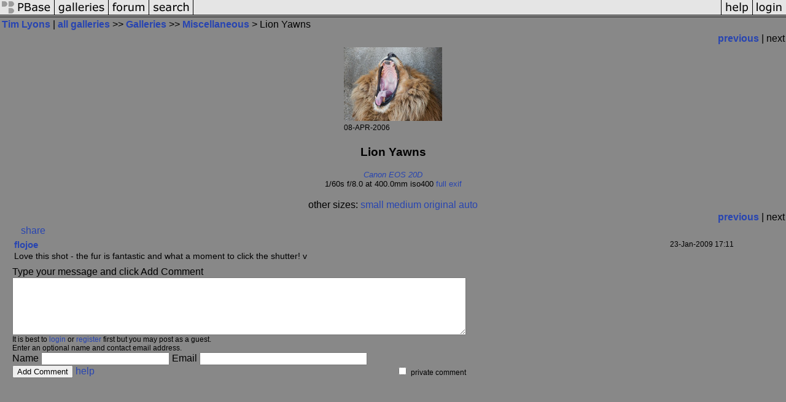

--- FILE ---
content_type: text/html; charset=ISO-8859-1
request_url: https://pbase.com/image/58479490
body_size: 2505
content:
<html lang="en-US"><head>
<title>Lion Yawns photo - Tim Lyons photos at pbase.com</title>
<link rel="stylesheet" type="text/css" href="https://ap1.pbase.com/styles/gallery2.v4.css">
<meta property="og:site_name" content="PBase"/>
<meta property="og:title" content="Lion Yawns by Tim Lyons"/>
<meta property="og:type" content="photo"/>
<meta property="og:image" content="https://a4.pbase.com/g9/01/617601/3/58479490.WU2WidOd.jpg"/>
<meta property="og:url" content="https://pbase.com/timclyons/image/58479490"/>
<meta property="fb:admins" content="1056217662"/>
<meta property="fb:page_id" content="204057099643592"/>
<meta name="pinterest" content="nopin" />
<style type="text/css">
<!--
BODY {color : black; background : #888888;}
-->
</style>
<script language="JavaScript" type="text/javascript" src="https://ap1.pbase.com/js/jquery-1.9.1.min.js"></script>
<script language="JavaScript" type="text/javascript" src="https://ap1.pbase.com/js/jquery.mobile.custom.min.js"></script>
<script language="JavaScript" type="text/javascript" src="https://ap1.pbase.com/js/ajaxRequestObject.js"></script>
<script language="JavaScript" type="text/javascript" src="https://ap1.pbase.com/js/ajaxVote.v2.js"></script>
<script language="JavaScript" type="text/javascript" src="https://ap1.pbase.com/js/comments.v9.js"></script>
</head><body>
<TABLE border=0 cellspacing=0 cellpadding=0 width="100%"><tr>
<td><A HREF="https://pbase.com" target="_top" title="pbase photos"><IMG src="https://ap1.pbase.com/site/m/2/m_pbase.gif" border=0 alt="photo sharing and upload"></A></td>
<td><A HREF="https://pbase.com/galleries" target="_top" title="recent picture uploads"><IMG src="https://ap1.pbase.com/site/m/2/m_g.gif" border=0 alt="picture albums"></A></td>
<td><A HREF="https://forum.pbase.com" target="_top" title="photography discussion forums"><IMG src="https://ap1.pbase.com/site/m/2/m_f.gif" border=0 alt="photo forums"></A></td>
<td><A HREF="https://pbase.com/search" target="_top" title="pbase photo search"><IMG src="https://ap1.pbase.com/site/m/2/m_s.gif" border=0 alt="search pictures"></A></td>
<td width="100%"><A HREF="https://pbase.com/galleries?view=popular" target="_top" title="popular photos"><IMG src="https://ap1.pbase.com/site/m/2/m_sp.gif" border=0 height="28" width="100%" alt="popular photos"></a></td>

<td><A HREF="https://pbase.com/help" target="_top" title="give me some help"><IMG src="https://ap1.pbase.com/site/m/2/m_h.gif" border=0 alt="photography help"></A></td>
<td><A HREF="https://pbase.com/login" target="_top" title="login to pbase"><IMG src="https://ap1.pbase.com/site/m/2/m_l.gif" border=0 alt="login"></A></td>
</tr></table>
<!-- END menu bar -->

<div id="imagepage" class="imagepage">
<div id="localmenu" class="localmenu">
  <table border=0>
    <tr>
      <td align=left >
      <a href="/timclyons/profile" title="goto timclyons's profile page">Tim Lyons</a> | 
<span class="treepath">
      <a href="/timclyons" title="view all of timclyons's galleries">all galleries</a> >> 
<a href="/timclyons/root"> Galleries</a> >>
 
      <a href="/timclyons/misc&page=4" title="view thumbnails">Miscellaneous</a> > 
      Lion Yawns
</span>
      </td>
    </tr>
  </table>
</div>

<div id="slideshow" class="slideshow">
<table border=0 cellspacing=1 width="100%" >
<tr> <TD width="100%" nowrap>
<a href="/timclyons/image/58479621" class="prev_link" title="&larr; on keyboard">previous</a>
 | <span class="filler">next</span>    </td>
  </tr>
</table>
</div>


<!-- BEGIN image table -->
<div id="image" class="image">
<table width=0 border=0 align="center" class="imagetable">
<TR><TD colspan=2>
<div id="imgdiv" class="" style="position:relative; width:160px; padding-bottom:120px; height:0; overflow:hidden; background:inherit;">
  <a href="/timclyons/misc&page=4" >
    <IMG  class="display auto-size" src="https://a4.pbase.com/t9/01/617601/4/58479490.WU2WidOd.jpg" imgsize="small" imgx="160" imgy="120" border=0 ALT="Lion Yawns">
  </a>
</div>
</TD></TR>
<TR><TD align="left" valign=top>
<span class=date>08-APR-2006</span>
</TD>
<TD align="right"><span class=artist></span> </TD>
</TR></table>
</div>
<!-- END image table -->

<div id="imageinfo" class="imageinfo">
  <h3 class="title"><span class="title">Lion Yawns</span>
</h3>  <div id="techinfo" class="techinfo">
    <span class="camera"><a href="/cameras/canon/eos_20d">Canon EOS 20D</a>
</span><br>
    <span class="exif">1/60s f/8.0 at 400.0mm iso400
      <a href="/timclyons/image/58479490&amp;exif=Y" rel="nofollow">full exif</a>
    </span>
    <br>
  </div>

  <div id="othersizes" class="othersizes">
  <br>
  <span class="othersizes">other sizes: 
    <a href="/timclyons/image/58479490/small" title="160 x 120 pixels " rel="nofollow" imgurl="https://a4.pbase.com/t9/01/617601/4/58479490.WU2WidOd.jpg" imgx="160" imgy="120" imgsize="small">small</a> 
    <a href="/timclyons/image/58479490/medium" title="400 x 300 pixels " rel="nofollow" imgurl="https://a4.pbase.com/g9/01/617601/3/58479490.WU2WidOd.jpg" imgx="400" imgy="300" imgsize="medium">medium</a> 
    <a href="/timclyons/image/58479490/original" title="800 x 600 pixels " rel="nofollow" imgurl="https://a4.pbase.com/o9/01/617601/1/58479490.P4lF2KaG.Lion2006040806Yawn.jpg" imgx="800" imgy="600" imgsize="original">original</a> 
    <a href="#" title="Fit image to my window" rel="nofollow" id="auto_size" auto_size="Y" imgsize="auto">auto</a> 
  </span>
  <BR>
  </div>

<div id="slideshow" class="slideshow">
<table border=0 cellspacing=1 width="100%" >
<tr> <TD width="100%" nowrap>
<a href="/timclyons/image/58479621" class="prev_link" title="&larr; on keyboard">previous</a>
 | <span class="filler">next</span>    </td>
  </tr>
</table>
</div>


</div>

<table border=0 cellspacing=0 cellpadding=2 width="95%" align=center >
<tr>
<td nowrap>

<span id="socialSharing">
  
  <a id="share" href="#" url="https://pbase.com/timclyons/image/58479490" rel="nofollow">share</a>
  <span id="socialSharingButtons" switch="off" style="display: none;"></span>
</span>
</td></tr></table>
<A name="comment_list" id="comment_list"></A>
<DIV class="comment_section">
<div id="commententry" style="display:none;">
  <FORM name="add_comment" action="/timclyons/image/58479490" method="POST" enctype="application/x-www-form-urlencoded">
  <table border=0 cellpadding=0 cellspacing=0>
    <tr><td colspan=2>Type your message and click Add Comment</td></tr>
    <tr>
    <td colspan=2 class="message_body">
      <textarea  name="message" rows="6" cols="90"></textarea>
    </td>
    </tr>
    <tr><td colspan=2><span class="small">
It is best to <a href="/login">login</a> or <a href="/register">register</a> first but you may post as a guest.<br>
Enter an optional name and contact email address.
    <span style="display:none;">Name <input type="text" name="comtitle" size=12 maxlength=24></span>
    </td></tr>
    <tr><td colspan=2>
Name <input type="text" name="guest_name" size=24 maxlength=32>
 Email <input type="text" name="guest_email" size=32 maxlength=64>
    </td></tr>
    <tr><td>
      <input type="submit" name="submit" value="Add Comment">
      <a href="/help/comments">help</a>
    </td>
    <td nowrap align="right">
      <input type="checkbox" name="private_flag" value="Y"> <span class="small">private comment</span>
    </td>
    </tr>
  </table>

  <input type="hidden" name="code" value="1">
  <input type="hidden" name="id" value="58479490">
  <input type="hidden" name="key" value="aaCjtFwhsxChIdJ21Ehv9RY">
  </FORM>
</div>
<div id="commentlist">
  <div class="comment"><table class="comment" border=0 cellspacing=0 cellpadding=0 style="table-layout:fixed;"><tr class="head"><td style="width:40%; word-wrap:break-word;" class="from"><a href="/flojoe/profile">flojoe</a></td><td style="word-wrap:normal;" class="commands"></td><td align="right" style="width:20%; word-wrap:normal;" class="date">23-Jan-2009 17:11</td></tr><tr class="body"><td colspan="3" style="display:table-cell;" class="message_body">Love this shot - the fur is fantastic and what a moment to click the shutter! v</td></tr></table></div>
</div>
<div id="commententry" style="">
  <FORM name="add_comment" action="/timclyons/image/58479490" method="POST" enctype="application/x-www-form-urlencoded">
  <table border=0 cellpadding=0 cellspacing=0>
    <tr><td colspan=2>Type your message and click Add Comment</td></tr>
    <tr>
    <td colspan=2 class="message_body">
      <textarea  name="message" rows="6" cols="90"></textarea>
    </td>
    </tr>
    <tr><td colspan=2><span class="small">
It is best to <a href="/login">login</a> or <a href="/register">register</a> first but you may post as a guest.<br>
Enter an optional name and contact email address.
    <span style="display:none;">Name <input type="text" name="comtitle" size=12 maxlength=24></span>
    </td></tr>
    <tr><td colspan=2>
Name <input type="text" name="guest_name" size=24 maxlength=32>
 Email <input type="text" name="guest_email" size=32 maxlength=64>
    </td></tr>
    <tr><td>
      <input type="submit" name="submit" value="Add Comment">
      <a href="/help/comments">help</a>
    </td>
    <td nowrap align="right">
      <input type="checkbox" name="private_flag" value="Y"> <span class="small">private comment</span>
    </td>
    </tr>
  </table>

  <input type="hidden" name="code" value="1">
  <input type="hidden" name="id" value="58479490">
  <input type="hidden" name="key" value="aaCjtFwhsxChIdJ21Ehv9RY">
  </FORM>
</div>
</DIV>
</div>
<script src="https://ap1.pbase.com/js/jquery_form.js" type="text/javascript"></script>
<script src="https://ap1.pbase.com/js/social.js"></script>

</body>
</html>